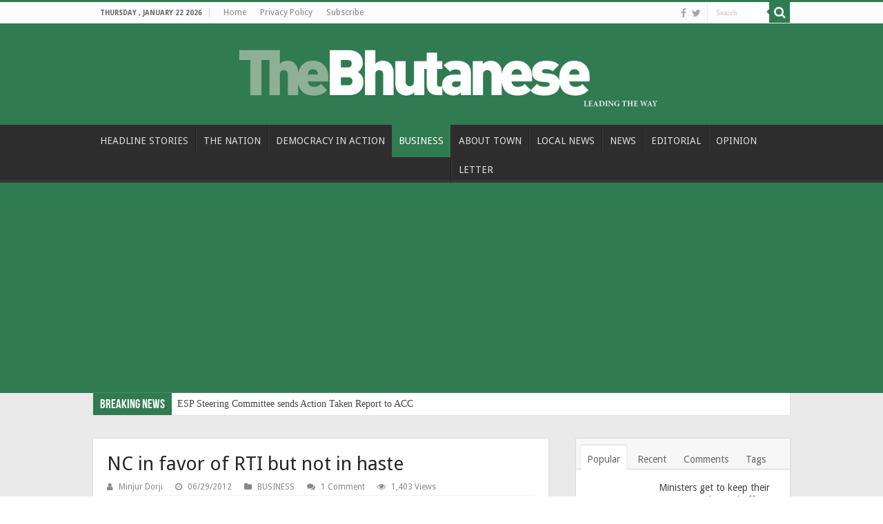

--- FILE ---
content_type: text/html; charset=utf-8
request_url: https://www.google.com/recaptcha/api2/anchor?ar=1&k=6LdtRwcUAAAAALIpTNYY0yFjKUNxvDJNTgpGkoCT&co=aHR0cHM6Ly90aGViaHV0YW5lc2UuYnQ6NDQz&hl=en&v=PoyoqOPhxBO7pBk68S4YbpHZ&theme=light&size=normal&anchor-ms=20000&execute-ms=30000&cb=3iq81o25qp2z
body_size: 49442
content:
<!DOCTYPE HTML><html dir="ltr" lang="en"><head><meta http-equiv="Content-Type" content="text/html; charset=UTF-8">
<meta http-equiv="X-UA-Compatible" content="IE=edge">
<title>reCAPTCHA</title>
<style type="text/css">
/* cyrillic-ext */
@font-face {
  font-family: 'Roboto';
  font-style: normal;
  font-weight: 400;
  font-stretch: 100%;
  src: url(//fonts.gstatic.com/s/roboto/v48/KFO7CnqEu92Fr1ME7kSn66aGLdTylUAMa3GUBHMdazTgWw.woff2) format('woff2');
  unicode-range: U+0460-052F, U+1C80-1C8A, U+20B4, U+2DE0-2DFF, U+A640-A69F, U+FE2E-FE2F;
}
/* cyrillic */
@font-face {
  font-family: 'Roboto';
  font-style: normal;
  font-weight: 400;
  font-stretch: 100%;
  src: url(//fonts.gstatic.com/s/roboto/v48/KFO7CnqEu92Fr1ME7kSn66aGLdTylUAMa3iUBHMdazTgWw.woff2) format('woff2');
  unicode-range: U+0301, U+0400-045F, U+0490-0491, U+04B0-04B1, U+2116;
}
/* greek-ext */
@font-face {
  font-family: 'Roboto';
  font-style: normal;
  font-weight: 400;
  font-stretch: 100%;
  src: url(//fonts.gstatic.com/s/roboto/v48/KFO7CnqEu92Fr1ME7kSn66aGLdTylUAMa3CUBHMdazTgWw.woff2) format('woff2');
  unicode-range: U+1F00-1FFF;
}
/* greek */
@font-face {
  font-family: 'Roboto';
  font-style: normal;
  font-weight: 400;
  font-stretch: 100%;
  src: url(//fonts.gstatic.com/s/roboto/v48/KFO7CnqEu92Fr1ME7kSn66aGLdTylUAMa3-UBHMdazTgWw.woff2) format('woff2');
  unicode-range: U+0370-0377, U+037A-037F, U+0384-038A, U+038C, U+038E-03A1, U+03A3-03FF;
}
/* math */
@font-face {
  font-family: 'Roboto';
  font-style: normal;
  font-weight: 400;
  font-stretch: 100%;
  src: url(//fonts.gstatic.com/s/roboto/v48/KFO7CnqEu92Fr1ME7kSn66aGLdTylUAMawCUBHMdazTgWw.woff2) format('woff2');
  unicode-range: U+0302-0303, U+0305, U+0307-0308, U+0310, U+0312, U+0315, U+031A, U+0326-0327, U+032C, U+032F-0330, U+0332-0333, U+0338, U+033A, U+0346, U+034D, U+0391-03A1, U+03A3-03A9, U+03B1-03C9, U+03D1, U+03D5-03D6, U+03F0-03F1, U+03F4-03F5, U+2016-2017, U+2034-2038, U+203C, U+2040, U+2043, U+2047, U+2050, U+2057, U+205F, U+2070-2071, U+2074-208E, U+2090-209C, U+20D0-20DC, U+20E1, U+20E5-20EF, U+2100-2112, U+2114-2115, U+2117-2121, U+2123-214F, U+2190, U+2192, U+2194-21AE, U+21B0-21E5, U+21F1-21F2, U+21F4-2211, U+2213-2214, U+2216-22FF, U+2308-230B, U+2310, U+2319, U+231C-2321, U+2336-237A, U+237C, U+2395, U+239B-23B7, U+23D0, U+23DC-23E1, U+2474-2475, U+25AF, U+25B3, U+25B7, U+25BD, U+25C1, U+25CA, U+25CC, U+25FB, U+266D-266F, U+27C0-27FF, U+2900-2AFF, U+2B0E-2B11, U+2B30-2B4C, U+2BFE, U+3030, U+FF5B, U+FF5D, U+1D400-1D7FF, U+1EE00-1EEFF;
}
/* symbols */
@font-face {
  font-family: 'Roboto';
  font-style: normal;
  font-weight: 400;
  font-stretch: 100%;
  src: url(//fonts.gstatic.com/s/roboto/v48/KFO7CnqEu92Fr1ME7kSn66aGLdTylUAMaxKUBHMdazTgWw.woff2) format('woff2');
  unicode-range: U+0001-000C, U+000E-001F, U+007F-009F, U+20DD-20E0, U+20E2-20E4, U+2150-218F, U+2190, U+2192, U+2194-2199, U+21AF, U+21E6-21F0, U+21F3, U+2218-2219, U+2299, U+22C4-22C6, U+2300-243F, U+2440-244A, U+2460-24FF, U+25A0-27BF, U+2800-28FF, U+2921-2922, U+2981, U+29BF, U+29EB, U+2B00-2BFF, U+4DC0-4DFF, U+FFF9-FFFB, U+10140-1018E, U+10190-1019C, U+101A0, U+101D0-101FD, U+102E0-102FB, U+10E60-10E7E, U+1D2C0-1D2D3, U+1D2E0-1D37F, U+1F000-1F0FF, U+1F100-1F1AD, U+1F1E6-1F1FF, U+1F30D-1F30F, U+1F315, U+1F31C, U+1F31E, U+1F320-1F32C, U+1F336, U+1F378, U+1F37D, U+1F382, U+1F393-1F39F, U+1F3A7-1F3A8, U+1F3AC-1F3AF, U+1F3C2, U+1F3C4-1F3C6, U+1F3CA-1F3CE, U+1F3D4-1F3E0, U+1F3ED, U+1F3F1-1F3F3, U+1F3F5-1F3F7, U+1F408, U+1F415, U+1F41F, U+1F426, U+1F43F, U+1F441-1F442, U+1F444, U+1F446-1F449, U+1F44C-1F44E, U+1F453, U+1F46A, U+1F47D, U+1F4A3, U+1F4B0, U+1F4B3, U+1F4B9, U+1F4BB, U+1F4BF, U+1F4C8-1F4CB, U+1F4D6, U+1F4DA, U+1F4DF, U+1F4E3-1F4E6, U+1F4EA-1F4ED, U+1F4F7, U+1F4F9-1F4FB, U+1F4FD-1F4FE, U+1F503, U+1F507-1F50B, U+1F50D, U+1F512-1F513, U+1F53E-1F54A, U+1F54F-1F5FA, U+1F610, U+1F650-1F67F, U+1F687, U+1F68D, U+1F691, U+1F694, U+1F698, U+1F6AD, U+1F6B2, U+1F6B9-1F6BA, U+1F6BC, U+1F6C6-1F6CF, U+1F6D3-1F6D7, U+1F6E0-1F6EA, U+1F6F0-1F6F3, U+1F6F7-1F6FC, U+1F700-1F7FF, U+1F800-1F80B, U+1F810-1F847, U+1F850-1F859, U+1F860-1F887, U+1F890-1F8AD, U+1F8B0-1F8BB, U+1F8C0-1F8C1, U+1F900-1F90B, U+1F93B, U+1F946, U+1F984, U+1F996, U+1F9E9, U+1FA00-1FA6F, U+1FA70-1FA7C, U+1FA80-1FA89, U+1FA8F-1FAC6, U+1FACE-1FADC, U+1FADF-1FAE9, U+1FAF0-1FAF8, U+1FB00-1FBFF;
}
/* vietnamese */
@font-face {
  font-family: 'Roboto';
  font-style: normal;
  font-weight: 400;
  font-stretch: 100%;
  src: url(//fonts.gstatic.com/s/roboto/v48/KFO7CnqEu92Fr1ME7kSn66aGLdTylUAMa3OUBHMdazTgWw.woff2) format('woff2');
  unicode-range: U+0102-0103, U+0110-0111, U+0128-0129, U+0168-0169, U+01A0-01A1, U+01AF-01B0, U+0300-0301, U+0303-0304, U+0308-0309, U+0323, U+0329, U+1EA0-1EF9, U+20AB;
}
/* latin-ext */
@font-face {
  font-family: 'Roboto';
  font-style: normal;
  font-weight: 400;
  font-stretch: 100%;
  src: url(//fonts.gstatic.com/s/roboto/v48/KFO7CnqEu92Fr1ME7kSn66aGLdTylUAMa3KUBHMdazTgWw.woff2) format('woff2');
  unicode-range: U+0100-02BA, U+02BD-02C5, U+02C7-02CC, U+02CE-02D7, U+02DD-02FF, U+0304, U+0308, U+0329, U+1D00-1DBF, U+1E00-1E9F, U+1EF2-1EFF, U+2020, U+20A0-20AB, U+20AD-20C0, U+2113, U+2C60-2C7F, U+A720-A7FF;
}
/* latin */
@font-face {
  font-family: 'Roboto';
  font-style: normal;
  font-weight: 400;
  font-stretch: 100%;
  src: url(//fonts.gstatic.com/s/roboto/v48/KFO7CnqEu92Fr1ME7kSn66aGLdTylUAMa3yUBHMdazQ.woff2) format('woff2');
  unicode-range: U+0000-00FF, U+0131, U+0152-0153, U+02BB-02BC, U+02C6, U+02DA, U+02DC, U+0304, U+0308, U+0329, U+2000-206F, U+20AC, U+2122, U+2191, U+2193, U+2212, U+2215, U+FEFF, U+FFFD;
}
/* cyrillic-ext */
@font-face {
  font-family: 'Roboto';
  font-style: normal;
  font-weight: 500;
  font-stretch: 100%;
  src: url(//fonts.gstatic.com/s/roboto/v48/KFO7CnqEu92Fr1ME7kSn66aGLdTylUAMa3GUBHMdazTgWw.woff2) format('woff2');
  unicode-range: U+0460-052F, U+1C80-1C8A, U+20B4, U+2DE0-2DFF, U+A640-A69F, U+FE2E-FE2F;
}
/* cyrillic */
@font-face {
  font-family: 'Roboto';
  font-style: normal;
  font-weight: 500;
  font-stretch: 100%;
  src: url(//fonts.gstatic.com/s/roboto/v48/KFO7CnqEu92Fr1ME7kSn66aGLdTylUAMa3iUBHMdazTgWw.woff2) format('woff2');
  unicode-range: U+0301, U+0400-045F, U+0490-0491, U+04B0-04B1, U+2116;
}
/* greek-ext */
@font-face {
  font-family: 'Roboto';
  font-style: normal;
  font-weight: 500;
  font-stretch: 100%;
  src: url(//fonts.gstatic.com/s/roboto/v48/KFO7CnqEu92Fr1ME7kSn66aGLdTylUAMa3CUBHMdazTgWw.woff2) format('woff2');
  unicode-range: U+1F00-1FFF;
}
/* greek */
@font-face {
  font-family: 'Roboto';
  font-style: normal;
  font-weight: 500;
  font-stretch: 100%;
  src: url(//fonts.gstatic.com/s/roboto/v48/KFO7CnqEu92Fr1ME7kSn66aGLdTylUAMa3-UBHMdazTgWw.woff2) format('woff2');
  unicode-range: U+0370-0377, U+037A-037F, U+0384-038A, U+038C, U+038E-03A1, U+03A3-03FF;
}
/* math */
@font-face {
  font-family: 'Roboto';
  font-style: normal;
  font-weight: 500;
  font-stretch: 100%;
  src: url(//fonts.gstatic.com/s/roboto/v48/KFO7CnqEu92Fr1ME7kSn66aGLdTylUAMawCUBHMdazTgWw.woff2) format('woff2');
  unicode-range: U+0302-0303, U+0305, U+0307-0308, U+0310, U+0312, U+0315, U+031A, U+0326-0327, U+032C, U+032F-0330, U+0332-0333, U+0338, U+033A, U+0346, U+034D, U+0391-03A1, U+03A3-03A9, U+03B1-03C9, U+03D1, U+03D5-03D6, U+03F0-03F1, U+03F4-03F5, U+2016-2017, U+2034-2038, U+203C, U+2040, U+2043, U+2047, U+2050, U+2057, U+205F, U+2070-2071, U+2074-208E, U+2090-209C, U+20D0-20DC, U+20E1, U+20E5-20EF, U+2100-2112, U+2114-2115, U+2117-2121, U+2123-214F, U+2190, U+2192, U+2194-21AE, U+21B0-21E5, U+21F1-21F2, U+21F4-2211, U+2213-2214, U+2216-22FF, U+2308-230B, U+2310, U+2319, U+231C-2321, U+2336-237A, U+237C, U+2395, U+239B-23B7, U+23D0, U+23DC-23E1, U+2474-2475, U+25AF, U+25B3, U+25B7, U+25BD, U+25C1, U+25CA, U+25CC, U+25FB, U+266D-266F, U+27C0-27FF, U+2900-2AFF, U+2B0E-2B11, U+2B30-2B4C, U+2BFE, U+3030, U+FF5B, U+FF5D, U+1D400-1D7FF, U+1EE00-1EEFF;
}
/* symbols */
@font-face {
  font-family: 'Roboto';
  font-style: normal;
  font-weight: 500;
  font-stretch: 100%;
  src: url(//fonts.gstatic.com/s/roboto/v48/KFO7CnqEu92Fr1ME7kSn66aGLdTylUAMaxKUBHMdazTgWw.woff2) format('woff2');
  unicode-range: U+0001-000C, U+000E-001F, U+007F-009F, U+20DD-20E0, U+20E2-20E4, U+2150-218F, U+2190, U+2192, U+2194-2199, U+21AF, U+21E6-21F0, U+21F3, U+2218-2219, U+2299, U+22C4-22C6, U+2300-243F, U+2440-244A, U+2460-24FF, U+25A0-27BF, U+2800-28FF, U+2921-2922, U+2981, U+29BF, U+29EB, U+2B00-2BFF, U+4DC0-4DFF, U+FFF9-FFFB, U+10140-1018E, U+10190-1019C, U+101A0, U+101D0-101FD, U+102E0-102FB, U+10E60-10E7E, U+1D2C0-1D2D3, U+1D2E0-1D37F, U+1F000-1F0FF, U+1F100-1F1AD, U+1F1E6-1F1FF, U+1F30D-1F30F, U+1F315, U+1F31C, U+1F31E, U+1F320-1F32C, U+1F336, U+1F378, U+1F37D, U+1F382, U+1F393-1F39F, U+1F3A7-1F3A8, U+1F3AC-1F3AF, U+1F3C2, U+1F3C4-1F3C6, U+1F3CA-1F3CE, U+1F3D4-1F3E0, U+1F3ED, U+1F3F1-1F3F3, U+1F3F5-1F3F7, U+1F408, U+1F415, U+1F41F, U+1F426, U+1F43F, U+1F441-1F442, U+1F444, U+1F446-1F449, U+1F44C-1F44E, U+1F453, U+1F46A, U+1F47D, U+1F4A3, U+1F4B0, U+1F4B3, U+1F4B9, U+1F4BB, U+1F4BF, U+1F4C8-1F4CB, U+1F4D6, U+1F4DA, U+1F4DF, U+1F4E3-1F4E6, U+1F4EA-1F4ED, U+1F4F7, U+1F4F9-1F4FB, U+1F4FD-1F4FE, U+1F503, U+1F507-1F50B, U+1F50D, U+1F512-1F513, U+1F53E-1F54A, U+1F54F-1F5FA, U+1F610, U+1F650-1F67F, U+1F687, U+1F68D, U+1F691, U+1F694, U+1F698, U+1F6AD, U+1F6B2, U+1F6B9-1F6BA, U+1F6BC, U+1F6C6-1F6CF, U+1F6D3-1F6D7, U+1F6E0-1F6EA, U+1F6F0-1F6F3, U+1F6F7-1F6FC, U+1F700-1F7FF, U+1F800-1F80B, U+1F810-1F847, U+1F850-1F859, U+1F860-1F887, U+1F890-1F8AD, U+1F8B0-1F8BB, U+1F8C0-1F8C1, U+1F900-1F90B, U+1F93B, U+1F946, U+1F984, U+1F996, U+1F9E9, U+1FA00-1FA6F, U+1FA70-1FA7C, U+1FA80-1FA89, U+1FA8F-1FAC6, U+1FACE-1FADC, U+1FADF-1FAE9, U+1FAF0-1FAF8, U+1FB00-1FBFF;
}
/* vietnamese */
@font-face {
  font-family: 'Roboto';
  font-style: normal;
  font-weight: 500;
  font-stretch: 100%;
  src: url(//fonts.gstatic.com/s/roboto/v48/KFO7CnqEu92Fr1ME7kSn66aGLdTylUAMa3OUBHMdazTgWw.woff2) format('woff2');
  unicode-range: U+0102-0103, U+0110-0111, U+0128-0129, U+0168-0169, U+01A0-01A1, U+01AF-01B0, U+0300-0301, U+0303-0304, U+0308-0309, U+0323, U+0329, U+1EA0-1EF9, U+20AB;
}
/* latin-ext */
@font-face {
  font-family: 'Roboto';
  font-style: normal;
  font-weight: 500;
  font-stretch: 100%;
  src: url(//fonts.gstatic.com/s/roboto/v48/KFO7CnqEu92Fr1ME7kSn66aGLdTylUAMa3KUBHMdazTgWw.woff2) format('woff2');
  unicode-range: U+0100-02BA, U+02BD-02C5, U+02C7-02CC, U+02CE-02D7, U+02DD-02FF, U+0304, U+0308, U+0329, U+1D00-1DBF, U+1E00-1E9F, U+1EF2-1EFF, U+2020, U+20A0-20AB, U+20AD-20C0, U+2113, U+2C60-2C7F, U+A720-A7FF;
}
/* latin */
@font-face {
  font-family: 'Roboto';
  font-style: normal;
  font-weight: 500;
  font-stretch: 100%;
  src: url(//fonts.gstatic.com/s/roboto/v48/KFO7CnqEu92Fr1ME7kSn66aGLdTylUAMa3yUBHMdazQ.woff2) format('woff2');
  unicode-range: U+0000-00FF, U+0131, U+0152-0153, U+02BB-02BC, U+02C6, U+02DA, U+02DC, U+0304, U+0308, U+0329, U+2000-206F, U+20AC, U+2122, U+2191, U+2193, U+2212, U+2215, U+FEFF, U+FFFD;
}
/* cyrillic-ext */
@font-face {
  font-family: 'Roboto';
  font-style: normal;
  font-weight: 900;
  font-stretch: 100%;
  src: url(//fonts.gstatic.com/s/roboto/v48/KFO7CnqEu92Fr1ME7kSn66aGLdTylUAMa3GUBHMdazTgWw.woff2) format('woff2');
  unicode-range: U+0460-052F, U+1C80-1C8A, U+20B4, U+2DE0-2DFF, U+A640-A69F, U+FE2E-FE2F;
}
/* cyrillic */
@font-face {
  font-family: 'Roboto';
  font-style: normal;
  font-weight: 900;
  font-stretch: 100%;
  src: url(//fonts.gstatic.com/s/roboto/v48/KFO7CnqEu92Fr1ME7kSn66aGLdTylUAMa3iUBHMdazTgWw.woff2) format('woff2');
  unicode-range: U+0301, U+0400-045F, U+0490-0491, U+04B0-04B1, U+2116;
}
/* greek-ext */
@font-face {
  font-family: 'Roboto';
  font-style: normal;
  font-weight: 900;
  font-stretch: 100%;
  src: url(//fonts.gstatic.com/s/roboto/v48/KFO7CnqEu92Fr1ME7kSn66aGLdTylUAMa3CUBHMdazTgWw.woff2) format('woff2');
  unicode-range: U+1F00-1FFF;
}
/* greek */
@font-face {
  font-family: 'Roboto';
  font-style: normal;
  font-weight: 900;
  font-stretch: 100%;
  src: url(//fonts.gstatic.com/s/roboto/v48/KFO7CnqEu92Fr1ME7kSn66aGLdTylUAMa3-UBHMdazTgWw.woff2) format('woff2');
  unicode-range: U+0370-0377, U+037A-037F, U+0384-038A, U+038C, U+038E-03A1, U+03A3-03FF;
}
/* math */
@font-face {
  font-family: 'Roboto';
  font-style: normal;
  font-weight: 900;
  font-stretch: 100%;
  src: url(//fonts.gstatic.com/s/roboto/v48/KFO7CnqEu92Fr1ME7kSn66aGLdTylUAMawCUBHMdazTgWw.woff2) format('woff2');
  unicode-range: U+0302-0303, U+0305, U+0307-0308, U+0310, U+0312, U+0315, U+031A, U+0326-0327, U+032C, U+032F-0330, U+0332-0333, U+0338, U+033A, U+0346, U+034D, U+0391-03A1, U+03A3-03A9, U+03B1-03C9, U+03D1, U+03D5-03D6, U+03F0-03F1, U+03F4-03F5, U+2016-2017, U+2034-2038, U+203C, U+2040, U+2043, U+2047, U+2050, U+2057, U+205F, U+2070-2071, U+2074-208E, U+2090-209C, U+20D0-20DC, U+20E1, U+20E5-20EF, U+2100-2112, U+2114-2115, U+2117-2121, U+2123-214F, U+2190, U+2192, U+2194-21AE, U+21B0-21E5, U+21F1-21F2, U+21F4-2211, U+2213-2214, U+2216-22FF, U+2308-230B, U+2310, U+2319, U+231C-2321, U+2336-237A, U+237C, U+2395, U+239B-23B7, U+23D0, U+23DC-23E1, U+2474-2475, U+25AF, U+25B3, U+25B7, U+25BD, U+25C1, U+25CA, U+25CC, U+25FB, U+266D-266F, U+27C0-27FF, U+2900-2AFF, U+2B0E-2B11, U+2B30-2B4C, U+2BFE, U+3030, U+FF5B, U+FF5D, U+1D400-1D7FF, U+1EE00-1EEFF;
}
/* symbols */
@font-face {
  font-family: 'Roboto';
  font-style: normal;
  font-weight: 900;
  font-stretch: 100%;
  src: url(//fonts.gstatic.com/s/roboto/v48/KFO7CnqEu92Fr1ME7kSn66aGLdTylUAMaxKUBHMdazTgWw.woff2) format('woff2');
  unicode-range: U+0001-000C, U+000E-001F, U+007F-009F, U+20DD-20E0, U+20E2-20E4, U+2150-218F, U+2190, U+2192, U+2194-2199, U+21AF, U+21E6-21F0, U+21F3, U+2218-2219, U+2299, U+22C4-22C6, U+2300-243F, U+2440-244A, U+2460-24FF, U+25A0-27BF, U+2800-28FF, U+2921-2922, U+2981, U+29BF, U+29EB, U+2B00-2BFF, U+4DC0-4DFF, U+FFF9-FFFB, U+10140-1018E, U+10190-1019C, U+101A0, U+101D0-101FD, U+102E0-102FB, U+10E60-10E7E, U+1D2C0-1D2D3, U+1D2E0-1D37F, U+1F000-1F0FF, U+1F100-1F1AD, U+1F1E6-1F1FF, U+1F30D-1F30F, U+1F315, U+1F31C, U+1F31E, U+1F320-1F32C, U+1F336, U+1F378, U+1F37D, U+1F382, U+1F393-1F39F, U+1F3A7-1F3A8, U+1F3AC-1F3AF, U+1F3C2, U+1F3C4-1F3C6, U+1F3CA-1F3CE, U+1F3D4-1F3E0, U+1F3ED, U+1F3F1-1F3F3, U+1F3F5-1F3F7, U+1F408, U+1F415, U+1F41F, U+1F426, U+1F43F, U+1F441-1F442, U+1F444, U+1F446-1F449, U+1F44C-1F44E, U+1F453, U+1F46A, U+1F47D, U+1F4A3, U+1F4B0, U+1F4B3, U+1F4B9, U+1F4BB, U+1F4BF, U+1F4C8-1F4CB, U+1F4D6, U+1F4DA, U+1F4DF, U+1F4E3-1F4E6, U+1F4EA-1F4ED, U+1F4F7, U+1F4F9-1F4FB, U+1F4FD-1F4FE, U+1F503, U+1F507-1F50B, U+1F50D, U+1F512-1F513, U+1F53E-1F54A, U+1F54F-1F5FA, U+1F610, U+1F650-1F67F, U+1F687, U+1F68D, U+1F691, U+1F694, U+1F698, U+1F6AD, U+1F6B2, U+1F6B9-1F6BA, U+1F6BC, U+1F6C6-1F6CF, U+1F6D3-1F6D7, U+1F6E0-1F6EA, U+1F6F0-1F6F3, U+1F6F7-1F6FC, U+1F700-1F7FF, U+1F800-1F80B, U+1F810-1F847, U+1F850-1F859, U+1F860-1F887, U+1F890-1F8AD, U+1F8B0-1F8BB, U+1F8C0-1F8C1, U+1F900-1F90B, U+1F93B, U+1F946, U+1F984, U+1F996, U+1F9E9, U+1FA00-1FA6F, U+1FA70-1FA7C, U+1FA80-1FA89, U+1FA8F-1FAC6, U+1FACE-1FADC, U+1FADF-1FAE9, U+1FAF0-1FAF8, U+1FB00-1FBFF;
}
/* vietnamese */
@font-face {
  font-family: 'Roboto';
  font-style: normal;
  font-weight: 900;
  font-stretch: 100%;
  src: url(//fonts.gstatic.com/s/roboto/v48/KFO7CnqEu92Fr1ME7kSn66aGLdTylUAMa3OUBHMdazTgWw.woff2) format('woff2');
  unicode-range: U+0102-0103, U+0110-0111, U+0128-0129, U+0168-0169, U+01A0-01A1, U+01AF-01B0, U+0300-0301, U+0303-0304, U+0308-0309, U+0323, U+0329, U+1EA0-1EF9, U+20AB;
}
/* latin-ext */
@font-face {
  font-family: 'Roboto';
  font-style: normal;
  font-weight: 900;
  font-stretch: 100%;
  src: url(//fonts.gstatic.com/s/roboto/v48/KFO7CnqEu92Fr1ME7kSn66aGLdTylUAMa3KUBHMdazTgWw.woff2) format('woff2');
  unicode-range: U+0100-02BA, U+02BD-02C5, U+02C7-02CC, U+02CE-02D7, U+02DD-02FF, U+0304, U+0308, U+0329, U+1D00-1DBF, U+1E00-1E9F, U+1EF2-1EFF, U+2020, U+20A0-20AB, U+20AD-20C0, U+2113, U+2C60-2C7F, U+A720-A7FF;
}
/* latin */
@font-face {
  font-family: 'Roboto';
  font-style: normal;
  font-weight: 900;
  font-stretch: 100%;
  src: url(//fonts.gstatic.com/s/roboto/v48/KFO7CnqEu92Fr1ME7kSn66aGLdTylUAMa3yUBHMdazQ.woff2) format('woff2');
  unicode-range: U+0000-00FF, U+0131, U+0152-0153, U+02BB-02BC, U+02C6, U+02DA, U+02DC, U+0304, U+0308, U+0329, U+2000-206F, U+20AC, U+2122, U+2191, U+2193, U+2212, U+2215, U+FEFF, U+FFFD;
}

</style>
<link rel="stylesheet" type="text/css" href="https://www.gstatic.com/recaptcha/releases/PoyoqOPhxBO7pBk68S4YbpHZ/styles__ltr.css">
<script nonce="79r91d0WwQGpz-vQ8u1xew" type="text/javascript">window['__recaptcha_api'] = 'https://www.google.com/recaptcha/api2/';</script>
<script type="text/javascript" src="https://www.gstatic.com/recaptcha/releases/PoyoqOPhxBO7pBk68S4YbpHZ/recaptcha__en.js" nonce="79r91d0WwQGpz-vQ8u1xew">
      
    </script></head>
<body><div id="rc-anchor-alert" class="rc-anchor-alert"></div>
<input type="hidden" id="recaptcha-token" value="[base64]">
<script type="text/javascript" nonce="79r91d0WwQGpz-vQ8u1xew">
      recaptcha.anchor.Main.init("[\x22ainput\x22,[\x22bgdata\x22,\x22\x22,\[base64]/[base64]/[base64]/[base64]/[base64]/UltsKytdPUU6KEU8MjA0OD9SW2wrK109RT4+NnwxOTI6KChFJjY0NTEyKT09NTUyOTYmJk0rMTxjLmxlbmd0aCYmKGMuY2hhckNvZGVBdChNKzEpJjY0NTEyKT09NTYzMjA/[base64]/[base64]/[base64]/[base64]/[base64]/[base64]/[base64]\x22,\[base64]\\u003d\x22,\x22ZcOPTcOQwqtgw7rDiyggw67DkcKobiXCvsKRw6p2wq7CoMKrFcOEVEnCvinDoS/Co2vCkw7DoX5xwp5Wwo3Dt8Oxw7kuwpspIcOILR9Cw6PCp8Oaw6HDsFJbw54Rw6bCuMO4w415aUXCvMKrR8OAw5EAw4LClcKpJ8KLL3tBw6MNLGgHw5rDsUHDqgTCgsKMw4IuJkTDuMKYJ8Otwq1uN3HDgcKuMsKCw6fCosO7eMK9BjMzT8OaJDkMwq/[base64]/CsW0nw7o8dGHDshvDhMKVPMOjw77DqQp5SFnCjkzDmlvDocOsBsKvw7TDgxTCqSHDg8OtclAKUMOFKMKIemU3LSRPwqbCkUNQw5rChMKDwq0Yw4vCj8KVw7ofB0sSDcOxw63DoTNNBsOxejI8LAsYw44CEcKnwrLDuiNoJ0tgNcO+wq0/[base64]/w4Fdw558w4A8wplnOClVb3XDhsKjw7AwZGTDjMOzaMKgw77Dk8O6asKgTCfDglnCui8TwrHClsO6djfChMOnTsKCwo4nw4TDqi8cwqdKJlIKwr7DqkXCn8OZH8OXw4/Dg8OBwqjCkAPDicK8VsOuwrQNwpHDlMKDw67CoMKyY8Kod3l9f8K3NSbDoyzDocKrFsOqwqHDmsOoOx87wrvDlMOVwqQ7w7nCuRfDq8Ofw5PDvsO0w6DCt8O+w7oOBStPBh/Dv1Aow7ogwpphFFJ7AAvDt8Ozw6vClELCmMO3NyDCtT/Ci8KVBcKwI1rCksOJKsKIwopLLFVWMsKTwrVew53CrBdYwqrCtMKPaMOJw7Zew4coYcO6PzLCo8KMCcKrFAVDwrLDssOWB8K2w44XwrJuLRZ6w5DDigIoCcK3AsKBelMKw4JCw4bDicOLLMObw6puGMKyC8KsTRxJw5/CusKiLcKvLcKgaMO8dMOURcKbOmBFf8OdwrRdw4HCtcKuw5Z/PjHCg8O8w77CgC9/BxUcwqbCu051wrvDvjXDmsKEwp8zQFjCpcKmLyvDp8OZWlzDkwrCtHVVX8KAw6PDgcKPwqp9IcKUa8K/wrAgw7DChHtjRMOnasOJFywww73DjFpuw5EvD8K7W8OGL3nDgnoZDcOmwoTCmg/[base64]/CnQHDp03CuxvChcKOwojDl2rChEMpaMKzwo7CnQDCsWnDjUF7w4w6wr/DusK2w7LDsDQOCMOuw6zDvcKffcOJwqXDuMKPw5XCuwhXw5JlwoZywr1ywrPCqD9Iw6tyCXzDsMOACx3Dg0fDscO7BMOJw61zw7kBJcOEwovDmsOXL33Ct30aBDjDgTp3w6UPw6XDnG4pWkTCjUoXB8K/UUx1w5oVPjhrwqPDrsKHCldMwoVIwotuw5oyfcODDsOew4DDhsKvw6nCtMOtw7MUwofCuFgVwoLCriLCvcK5CBXCkWPDl8OAM8OwCw0fwo4ow6BNY0fDlQV6wqQ3w797JkQQfMONOsOJRsK/[base64]/Dl2LCrwXDgsKVbMK/dA0Pw4goOThLw50Dw5gjN8KNLjMmRUsbLxExwpzCuEbDtg7CsMOyw7EFwqUOw4/DqMKsw69JZ8KQwqrDtMOMLQTCjkTDsMKdwoYewpYJw5Q3AEzCu05+w4MoXTLCnsOSTcOVdmnCkGAaA8O4wrITUEw0NsOcw47CtAU/wqTDgMKuw63DrsO1Ez1ga8KzwpjCnMOUAyfCr8KkwrTCnAvCi8Kvwo/CuMKUw697OAnDocKAfcO4DTfCh8Kbw4TCqjU0w4TDkGwzw53CpSwRwq3ChsKHwpR3w4IjwqbDqsKpZMOhw4DDvDV7wow8wrlQw5LCqcKOw6kKw7BPKcO9NgzDo1/DoMOEw70hw7oww6g9w4g/cAcfK8KMHsKJwrUMK2bDgy7DgsOVYVYZLMOpN1h2w7kvw5PCk8OGwpHCksKSJsKkWMO0DFTDqcKpeMKuw5PCjsOAW8OlwovChljDpXfCuQDDry0GGsKyXcOZQDnCm8KnPkcfwobCmGPDjWs1w5jDkcOJw6J9wpbCqsOTO8KsFsKkBMOJwrskGyHDvXFGZxvCvcO/[base64]/CjMKKV00bYwbCoMOHJsKkw5TDjEfDgR7DnsO7wqTDgBFOP8OEwpzCpj3CizfCmcKzwoTDjMOLbk9FMXHDqFMacSQHKsOkwqzCkGxgQXNVQw/[base64]/w4wFD8K1w6/DuhDDr8KnJcKob8OFwqrCkwwmT3AXBMK/w4rCmsKLX8KUwoY6wq0mJQRmwqHCp0MCw5fCsQJOw5fDikVLw7Mfw5jDq1YDwrkFw5rCvcK8VlTDsRkBRcO/EMKew4fCl8KRWAkya8O5w4rCsHnDg8OOw5fDt8K5dsKzDzsVRjkJw5/[base64]/CsnbDhysFHcOSVE97w7nCvWLDlcOfGWvCk3dSw6NswovClMKhwp7CoMK5Wz7Chg3Cp8OKw5rCgsO1JMO3w6YYw6/[base64]/DosOgNTrDmBRsPzJRw5vCiBnDsDDDqHEjA07Dhx7Cn0ZQZix1w4rCsMObeVjCmmt/[base64]/Q2JBTMOiPsKAw7jCtsOVw6kFVsKOFcK/DiVsG8KVw57DmVfDi0PCkibCsTBMPsKIdMO6w49aw58JwqpzM3zCoMO4bgPDqMKCT8KKw55kw41lIcKuw5HCo8ORwojCiT7Dj8KWw6/CoMK4aUPCh3gsVMOHwrzDosKKwrRkJC0/[base64]/QsKNwrvDv00xwoJ6wqFWREnDiGbCgsKYMsKCwqvDncOCwoHDgcOuHiTCmcKdZh/ChcOIwolMwpXDkcK6w4Agc8Ojwp9sw68zwo/DuCc6w5REa8ODwqIBEMOvw7DCtcOYw7I7wojDkMOHUsK0w7pXw6fCmQAHPcO3w6Uaw4/[base64]/CkMO6w4ERw4PDvMKxw6dzW2/DuMKOEQ/Ci8OKwpJQaApzwqJMesOfw7/[base64]/DkAhZwpJET8KXIMKVPcOawrvChsKBXcK/[base64]/eGDCucKrw7A0JmzDqFjCrsKfwrXDiAohwqLDqRTChsOwwo0CwpoawqzDmAsjRcKtw5jDnTsTL8O3NsKfAR/CmcKfEzHDksOAw4Mpw5oseQPDmcK8wqUhFMO4w78+OMO+FMKwIsK2BwN0w6o2wqFuw7DDj0DDlx/[base64]/[base64]/DpVXCnXBaw7nDsgYCKi/CizFgworCh1TDij3Do8OvaDUfwo7CoTvDljfDj8KLw67CgMK2w591woV+RSHDimc/wqXCqsOyNMOTwqTCpMKRw6QFCcObRsKGw7ZEw5oGShonYhDDkMOFw5/DtgfClkHDpUrDkzIUX0QBSALCssKWSkI9w5vClsKowqBgLsOpwqt3ZSrCoGcVw6rCkMOTw5zDsVNFTUnClTdZwrcMccOkwrPCi2/DtsOpw64LwpY5w41Ow5QkwpvDvcOdw7vCjMOlC8KTwpRXw5XCm30bfcOeE8KHw7/DqsKjwozDg8KLZsOGw5jCigF3wpZswrtSSBHDnHrDtBxlPBEkw5RDG8OnKMKww5kVAsOLE8OsYFRIw63DssKgw7fDr2XDmj3DrEBew6gIwrhKwpnCjChKwpbCmAlvNsKVwqE0wpLCqMKdwp4DwrE9L8KOVk/CgEBxJcOACh8nwqTCj8K4eMOPbkZyw7F6O8OPCMK+wrt1wqPCo8ObURsow6knwq/Cmw/Cg8OiacOkGwnDnMO1wp1ww4E3w4fDrUnDgmBfw54VCCHDgjkMGMOjwrTDu3MUw7jCicKZYlk1wq/CncOfw4LDpsOuUhxawr8PwojCpxYhUjLCgifDp8O6wo7DqDBtD8K7W8OkwpjDhVTCnnzCr8OxfUobwq4/GWnCmMOHC8OswqzDiFzDpcO7w4kufwJ/[base64]/[base64]/DuX3Cq8O+wqRbwpvCqxhZKkDCi8KVwqlnGHsDw7t6wrcPUMKQw5bCtT8Ww5o6DRDCsMKCwqhTwpnDssOHX8OlaxdFagNWSMOIwq/DlMK8BTR6w75bw7LCtsOzwpULw5vDqgUKw4rCrX/CrVDCrMK+woUowr3CisOFwosWwpvDtcOsw57DosOfEsObKGLDs2QMwq/[base64]/CviVYw4rDh0NPwpchwoHDjsO1L8Oiw63DlMKrHVTCnsOML8KrwpFKwoDDoMKMG0fDhD0Sw5zDkEUNUMKHRERsw63CmsO3w5PCj8KzAXrCvjolLsO/[base64]/wpLDhcKdwpVNw601ZGUxwp9+eh3CjsKcw43Dg8KNw7LDhAbDrFkjw57CvcOLJsOGfxfDvFTDghDCk8K4XwYURHHChmrDr8K0woFGSTlUw7/DiCUGRAbCsGPDsQ8KSxbCpcKjTcOLRA0YwrJvSsK/[base64]/Ct8Opw4bCksKuw5TDqsKjw4XCgMKJwqwQw71DwrXCiMKBW3bDksKXLhZawoIKHx4pw6LChXzClU3DlcOSw7E1XnDCkz1bw7bCvEDCpsKKaMKNIsKkeSXCpcKrUXfCmlM1SsOtd8K/wqAdw79sbTRbwolNw4kfdcOsH8KLwoFVPsOTw6fDu8KQHS5Pwr5Ww4jDoCFXwo3DsMK0PxrDrMK7w5oVE8OyEMK5wqLCj8OyWMOJDwR9wpZyCsOXYcOww7bDogR/wqxyHCRlw6HDrMKEd8O+w4Ejw5rDqcObwrnCqR9bCcKCSsOVCj/DjgbCgMKVw73CvsKiwpbCjsOOPlx6wrJBZiJAfsOHS3vCq8OrTMOzVMKnw4TDt1/DuTBvwqs+wpgfwqTDjVtRC8OfwqrDj1NBw71bGMKMwp3CjMOFw4JSPcKDPDFOwqTDlsKZXsKES8KHO8Owwpw7w6bDk0Emw5lvNxstw4HDvsO3wp/CgDJUYsOCw5TDmMKVW8OlG8OjYiEbw5ZLw73Cr8KQw5TCvMOJNsOqwrdHwqpKb8OlwpvCl3VmZsOSMMOxwpUkJU7DnRfDgXXDlVLDgMK3w606w4fDl8O/wrd3HjfDpQ7DiR5Lw7oaaSHCsnzCosO/w6AuGhwBw5zCscKkw5vDqsOdCydZwp8SwoZeD2FZa8KfdhfDssOvw4HCj8KBwp/DisOYwrTCoC3Cj8OtCyTCuC4WPm98wqDDl8O4B8KEIMKBMGHDosKqw6wWYMKGCGIxdcK7SMKlYCzCgHLDrsOMwpfDj8OZQMOdwozDkMKOw7LDlHYQwqEFw5Y6YGsuSllewqvDpiPChnzCrFHDu3XDizrDkCfDo8KKw5ogLEbDgDJrBsK8wrcEwozDq8Kfwroxw6k/PsOaI8KiwoNJGMKww6fCpcOmw7FDwodyw6Q9wppUK8OLwoFIEhHCtB0dw5PDqkbCpsKowow+MB/DvzAbwp85wp8rFcKSZcK5wr94w71Mw60JwotIWBTDoi/[base64]/DtVw1DcOcw4NBwrQBw4zDi2vDscKvJsKmZcOWLsOCwoN+wo05cHYABEpjwpcNw50Ew6MVQTPDqsKEWsOJw5dgwovCu8O/w4/CiHkOwoDChsK9YsKEwpzCpMOhVHPDiG3DlMK9w6fDuMKTYsOVOijCnsKLwrvDthPCsMOKNR7CnsKULEchwrMXw4XDkirDnWrDlMKuw7Y1CUDDkFvDrsKvTsOgSMKvYcOgZgPCmXxvwoV+YcOfERd6ZAwWwqHCtMKjOnvDqsObw6PDqcOqVW86Wz/DqcOtRsOEeiEGAl5AwpvDmwl3w6jDlMKLLiANw6TDrcKFwplrw7Unw4fCnURuw4ldGCsUw5TDpsOawpPChUXDsyltSMKmOMK4wobDh8O9w58SQnBdOFxOacOaFMKuNcO/VwfClsOUOsKzbMKtw4XDlgTCnF1sRx4Ww6jDn8OxCSbCscKqDUDClMK/[base64]/Cs2fDtyPCu8Kww7DCkcOewp0Bw5xWGcOlwpjCssKlXX/CuhFNwpHDlHpyw55ge8OaWsOlKC1JwpVMe8OAw7TCvMO8LMKgAcO4wqR7Nm/CrMKyGsKbdsKoNlgswqp2wqkUbsOow5vCqsO8wqQiFMOAcGkgw48owpbDl17Dj8OAw4dtwqDCt8KVdsKjXMK2fy54wph5FTbDi8K3CmRfw5jCg8OWd8O7EwHCjlXCrSQrbsKrQMO/SMOgEMOlQ8OBI8KIw5DCpzvDk3PDu8KkWELChXnCtcKnfsK/wr7DpsOWw7R5w4/ComYRFHDCt8OPw5rDtB/DqcKfwrQ3EcO5IcONSsK/w7pow6PDk2vDq3jCn37DgEHDpw3Du8OlwoJbw6PCj8OgwqpVwpJvwoIxwoQlw7fDl8KvXCrDvWHDgj/CksOVacOvX8K5L8OIdcO7H8KHNyRmQgnDh8K8G8OawqElMhJqLcONwqQGAcO3I8KePsOrwpDCjsOawpI0eMOOAnnCqwbDhBLCp3DCiGF7wqM0VHgsWsKLwrTDiUbChSQnw5LDt0HDnsO/KMKAwrFsw5zDl8KTwoJOwpTCjMKBwo9Hw5I3w5XDpcOew6HCtQTDtSzClsOmcTLCscKTKsOrw7LCpUrDg8Obw4d5IcO/w5wPHsOUKcK+wogRD8KBw5DDkcO8eCvCtn3DlUItw68gCFskCSnDtznCk8O2Bwdhw5QJwo9fwqvDucKCw7svKsKhw4RcwpQYwpfCvz3DgizCmcOrw4vDrQ/[base64]/Dt0nCm1NYKMKhKcKJw4vDqSPDjcKLDcO7GXrCs8KDBEMIfz3ChCzCscOXw6vDtCPDr0x4w5QqcQMGOl5xccOkwoTDkirCoTTDnMOjw68OwqB/w44DZMO7UsOpw6B4CD4OeXXDtEtFf8Oewo1lwp3ChsOLcsKzwqrCt8OOwr3CksOaBsKpwpZKTsOtw4fCucKqwpDDp8Okw680UMOdVcOCw7rClsOMw61Yw4/DrsOXGDwaMSAEw4BdRVsTw5ZAwqoTSXrDgcK1w7RVw5JXah/DgcOYCSLDnhouwoLDmcK+WTPCvjwCwoPDq8K/[base64]/Ji/DtUbDr8OhLRnCpMK8PDXCnMOAQRAGw73CvlnDlcOwVsOBclXCocKXwr/CrsKbwofDvAAVdUgCQsK1EGpXwqZoSsO5wp8wbSg4w4PDvE9ULAd3w7DDoMO2K8O+w7dqw7Npw6cTwpfDsEltDBpUHDVYGlPCvsKwXCFWfg/[base64]/DrQoUT8KPw7c0ImZ9LcKCWsONwo/Di8KGw7zDh8Kgw653woPCuMO7GMOLL8OFbULCm8OjwrlcwpckwrwkEizCkzXCgiRPI8OsEm/CgsKoOcKBXFjChsOEWMONSFrDhMOuVF3Dgk7DsMK/IMKcPWzDkcKEVTdMe3NiV8O+Pj0kw7tRWcKhw51vw5TCulRMwrXChsKkwoDDrsOeP8OdcDgeHRMnWT7DusKlEVxUAMKdXl/CiMK4w4rDpjoPw4zCv8OMahcBwpoYO8K/[base64]/CrF/[base64]/CmlPDjlPCq2hnw7dYbikoIsK+ScK1AzBZOQF2NMOewp7Dsx3Dj8OPw4HDtXHDs8K6wo4XMHvCocKYEcKFbmRbw41jw43CsMKGwpLCisKew4tOdMOowqZ9M8OIYUR5RkLCrmnCqAzDtsKtwojCgMKTwq/[base64]/wqlLwrULw6lOBMOuwrNHVsOVwq9Ww7lwY8KPw5Rnw5rDinNkwoXDtcKHbWrCuxRTNRHClsOAPsOKw73Do8Kbwr8dNyzDn8KSw53DisKpa8OgdVLCunNRw7pzw5LClcONwqnCu8KUQ8Kxw6B0w6ERwovCo8OtO0duZENVwpQuwrACwrfCv8K/w5DDjlzDq2/DsMKkAg/CjsOSWsOKYsKudsK4fj3DpsOBwpcawr/[base64]/L3LDoGhBw49ZD8KJwqnCtsKnQGBAwpUADR/Cs0jDqMOVw6VXwq10wo/Cu0PCksKVw4PDvMKhfxpdw7nCpV/[base64]/wrIPw4lqacKHbQ/DgcKww4fDjMO8HhvDqcOJw55+wpxfSUYuEsK8fyZVw7PCqMK7QW8teEgGGsOKd8KrFkvClkEpR8KUYcK4SVU8wr/DgsKfbMO6w5tPbGPDk2lnanLDqMOOw4DDryPCmCfDokDCv8OTFhNyW8KDSCBKwpwawrzDoMOrM8KGP8KEJSRJwqPCrWoOMsKUw5nCl8KNA8K/w6vDo8OkbHIGG8O4HcO9wqfCpGzDosKQcz/DtsOEFhfDvMOiFygdwrccwpUrwr/Cl23Dm8OVw70RZsOrOcOdbcKRb8OVbMOFZ8KnJ8KdwqUCwqJmwp9awqJQXsKtU2zCnMK/dAIWQicuLsORTcKgGMKyw4oOGzHCg1zCtEHDt8O+w55mbxDDvMKpwpbCgsOPwpvCn8O4w5VcB8K3ERIWwpfCr8OwaTbCsRtBMcKoAUnDjsKLw4xDLsK+wq9Fw67Dm8OROTorw6DCkcO9IGIZw4XDk0DDoF/[base64]/wqnCr29Mwr99e8Kow4wTw65QwqrChy3Di8O2cSbCssOvdWvDgcOWaEp+CcOPcMKswpXCh8Kxw7XDgkYkL0zDtMKxwrxgwo3Dh2rCucKsw4PDo8Ovw6kQw5DDrsOQYQjDlxp8DjnDg3NhwolZfA/Cpj3CvMKxZmHDvMKswqIiBSZxBMOQJMK3w5LCjcKQwrDCo1Q8SgjCqMOEIMKNwqZvYXDCocKxwrvDoT0yRgrDhMOsXsKfwr7CsyFmwpcTwpzCssONSsOxw7nCq3XCux0Hw5rDqBNtwpfDt8KXwpnDlMK6AMO5wqHCh2zCg2fCnmVcw7/CjW/Cv8KMREgYa8OWw6XDsjhJOhnDmcOAEsK/wqDDgCLDscOrL8OCGmNPU8OGVMO+PAQNQMKWDsKpwoXDgsKgwo3DrU5ow6Vew73DrsO0P8KNe8KlCcKEN8O6fsOkw7vDtkvCtEHDkmpIIcKEw67Cp8OYwp3CuMKbUsKSw4DCpWsqdSzChH/[base64]/ClcKqwrMbwqdMckdZw6TDsGtxw6N6wqbDjyQTP1JNw4AHwrHCuiIRw7t1w4HDr0jDt8O1OMOTw4vDsMKhfsO0w68sB8KCwq0Uw64ww7zDjMKQW213wofCksOTw5wNw6zCjFHDhcKUFyDDgC9hwrrCr8Kkw7NEw61LZcKeai90PzVECcKBXsKrwoV/WD/Co8ONdF3Cl8ODwq3Dt8KQw50DasKmBsOhJMOzakYUw7gsDAPCjcKVw4ovwoYcJyh0wqHCqT7DjsOtw7tawpZrdMOyG8KNwr4Xw5Bew4DDvh3CpsOKOCNKworDlRnCnEnCvl/DhkrDsjrClcOYwoEJXsOMVWBrJcOQUcKZFytaOSfCki3DssOKw4HCsyt0wr0WU1gUwpgNwqxywoTCmCbCvVVBw5Emb2jDn8K9w5TCkcKsCHEGaMK7NCR5wotsNMKIY8O5I8K+woxUwpvDosKhw4h1w5lZfMKWw6DCinPDggZGw4DDmMODFcKrw7poLXfDlz/[base64]/CuToceEQzLVXCgcOqdcKbexkMw71uWcOLwosEb8Kuwrguw4vDg2AKXsKFD1FLHsOZKkTCp3fChcOHQhbDhjQPwqhOfBkzw63DtinCnFNsEWIaw5PDlSwCwp0jwpZnw5hpIsO8w43DgX/CtsO6w4bDt8O1w7RQP8OHwpsDw5IKwr0tU8OZC8Oyw4fDgcKZw6/[base64]/Cq8OsNsOOIsO5wrbCvkhyLwx+byTChkTDlynDqE/Dum8yfS4easKYNi7ChGHCq0zDvsKNwobDpcO+KcO6wrk8PsKCFMOGwp3DgETCkQ5dEsOYwqMGLGBUWEIDY8OeXDDCtMOUw4UTwodOwrYbewrCmn/DksO+w5LCiAUJw4PDjgFgw5/[base64]/DusKqOzVzwqk2wo4yX8OGw7x/w4zDrcKCIEwpU15fTSgkUDnDhsOGendSwpDClsOmwpfDtMKxw49Hw5/DnMOnw5bDkcKuUWBpwqRZWcOYwozDng7DicKnw4kEwoU6AsO7DsOFN2HDg8OTwr3DoUs3aTs8w4A+VcK3w7/ClsO7emd/w4NPPcO8VkXDvcKBwolvBcK4LlXDlsKKM8KbKFEVQcKUTRsYAgUOwovDr8KCPMOVwohpVT7Co0HCtMOoTUQ8w5s5RsOUMh3CrcKeZBtdw6bDvsKGLGdsM8K4w5hoajk4WMOjRn7CmQ/DixFWQlrDghY5woZRw7g3bjI3W3PDosOQwqxVSsOFP0BjesK/dUB8wqdPwrfDqnZDeEbDig/Do8KyJcK0wp/ClGJIScKawptOXsOSBWLDtW8Ueko1IEPCjMObw4TCvcKiwr7DpMKNdcKQQVY5w6HCgGdhwpIvBcKRX3bDh8KYwo/[base64]/[base64]/[base64]/Dv8KafcOtw5jDiGzCpwYbXS3DucOCw5jCv8OTwrPCtcKNwoPDsBXCuFZ7wqBPw4rDrcKewpLDl8OzwpTCqyPDsMKeKX1BTTtEw7TDmzDDjMKuXMOmG8Opw7LCkcOwLMKIw6zCt3HCmcO0QcOrDRXDkXU8wr13wr1RcsOwwqzCm0Mhw493Myhxwp/CuDHDjcOMecKww6nCrDcCaA/Dv2JVXEDDg39cw7R/dMOjwos0asKwwr5IwqkuAsOnI8KVw4HDqcKUwosDPCjDr1HCiDcVW0Ujw48ewpPCpsKzw5EbUMO/[base64]/[base64]/fcKlKmHDl0/[base64]/w6VpAMOeUFTDuwptw4XCr8OmblLCqwNgw6APBcOhw5LDgUnCt8KzbwfDhsKXXX7DiMOSBQXCoRPDrGcAQ8KAw7ksw4HDkjbClcKZwonDlsK/S8Olwptow5zDrsOvwr52w5XCrMKgS8OGw5kgdMOhfxtXw7LCnsKFwocKFWfDjhzCqjA2Ky9ew6HCscOnwo3CnMOrTcKpw7XDrlU0FMKiwrV5wp7CgcOpeyvCr8OUw4PCgRBZw6/[base64]/Dv8O2wrxEw5ouacONwqZ8bnQZwpnCkl0uHsKzVHsOw63CpsKlwr9+w6zCjcOxesO+wq7CuwvCmcKjd8OWwqzDiR/DqBPCvsOtwosxwrbCjlXCr8OacsOUPGHCl8KAXMKQdMOTw5cwwql0w40pPXzDpWrDmTPCqsOEUlg0NXrCrmc5w6o7ZBTDvMKZaCRBL8Kyw4Mww6zCjXjCq8Klw69twoDDvcOrwo9KN8O1wrQkw5LDicO4U3bCsz/CjcOowpVECSvDnsOtZlPDocOhE8KIYiYVfcKKwoPCrcKBKw3Ci8OowqkXGl7DgsOkcQ7CtsKafT7Dk8Khw4p1wq/DgmDDlwlnwqg2E8OKw79kw4hnccOkQxMRd3gaUcO+ZkIdaMOCw6ghchfDuW/Ct1oBfD4+wrLCs8Krc8KiwqJ7QcKjwrgxbhfCl1DDp0F4wo1Hw5TCnQ7Cg8KKw4PDmSDCpUTCgmsQPcOxXMOpwo0oYWrDvsKyGMKTwobCjj8vw47DlMKbVAdawrYYecKpw69Tw7/Dnn/DqirDmjbDnVkkw71ZfErCh1rCnsKRw70XKhDDk8KfNTpZwozDs8Kww7HDiBhRScKMwodrw5g4YMODFMOzH8Kxwo8SNsOlNsKsScOywp7CocK5eD8tXC91EiV7woRnwqzDv8KxZMODaD3Dh8KMZ3c/[base64]/ZMKlXMKHw6HChsKkbMOPRsKKwrbCucO8wrpAw5DCpGlyaABCacKDbcKgLHPCksO9w5B5LzxWw7LDksK+B8KQIGnCvMOJRlFTwqU6ecKAEcKQwrh/w7YcasOww7lkw4AkwpnDqMK3OzMfX8OqfzHDvSLDnMOhwptzwpwXwpFtw4vDucOZwpvCtkbDt0/Dn8Oea8OXNgdkRUfDnQvDv8K3IH4UTGhPPUrClSgzVH4Rwp3Co8KfJsKOKCA7w4HDvFvDtwTCvcOkw4HCnTgwd8KuwpcBT8OXbyvCgF7CgsKqwopewr/DhVnCpcKTRGFFw5vDqsOlfcOtGsO6w5jDu0PCq0p0Cx/Ck8Otw6bCpMKKG3TDlsO+wpPCgmxlbWXCmMOwHcKGA2fCu8OUHsOUAlzDhMOhGMKNZAvCn8KHKMOBw5hww7dGwpTCgsOAO8Kaw6gIw5RocG/[base64]/FsOQw4fCq8Kuw6pywrsud8K8f8O4wptbwrPDq8OGMQ4MAzrDpcOrw49STcO3w6nChG57w4DDpFvCpsKVDcKtw4xXAVALcjRjwohDZwrDmMKDPsONKMK/cMKmwpzDtMOGUHRbExLCqMO9ElPChG7CmC0Lw4dLQsO9wq1fwoDCm3lyw5nDicK+wrdWFcKXwpjDmXvDrMK6w6RkGCRPwpDCrsOnw7nCniYpW0U1N2HCh8Oqwq3CusOSwrtMw5oFw6fCgsOhw5ULcAXCnErDv0h/a03Dp8KEEsKHM2JJw73CkVQbCTPChsKHw4IAOsKvdQx8PF1rwrFhwozCvcOLw6nDqUA/[base64]/[base64]/DgD4Gw74HR8OEwr/DpE3Dg8Kxw6Q9w5PCg8KEWB7CocK5w5TCukV9AzbCusOLwoEkH2tRN8OawpfCoMKQJkU/w6zDrMOjwrzDr8Kwwo8wAMO+X8Oxw4IKwqzDqGQvWCdsK8OqR3HCt8KLdWF6w7bCk8KFwo59JADCjh/[base64]/[base64]/CgG/Dh8KvdVbDscObQTtSNMO3w5s/O1/DgAXCuD/ClMKOBGbCiMO+wrw+Fj0sU2jDnQ3Cv8OHIgtVw452KAjDmcKdw4MAw50iJ8OYw7ckwpXDhMOuw75UbkdaSknDusK5DU7CgsKSw7LDucKqw4gOf8O0XW0BUiHDoMO9wo1dC2LClsOvwoJ/XD1rw4o4C0rDoi/CpUgbw5zDv2zCpsOOB8Kaw5M4wpUiQnovWTQow6PDu05qw6HDol/[base64]/w4AYw7LDlcOww4FhEgMGJ1xRFMOJa8KsQMO0BgbDoXfDiG/CkWRQCDsmwrFnEWHDq1kaIcKLwrI7b8Kiw5NowpFBw7HCqcKUwp3DoyvDj3XCkTorw6xuwqDDmsOgw4jCtGMHwqfDqkHChMKGwqoZw4/CvELCmTtmV24pFQrDksKrwo1fwoXDuQzDssOgw5sBwonDssK0P8OdC8OCCiDDiwZ/wrXCi8O3w5LDp8OcAsKqLhsXw7R7H1TClMOlwrlSwp/Do3vDnDTCvMOPc8K+w5knw4xGeBTCqFzCmA5Jbi/Cn37DucK+BjTDkUFvw4zCgsKTw4PCkWxHw4FPDn/CnwBxw6vDoMOtKcOnZQMTCUzCuj7DqMK5wqTDl8OhwrfDkcO5wrZXw5DClsOvWiMcwpNuwr/[base64]/[base64]/Dn8O8B8OQQHnCkmTCp8OSfnYOIsKnOcKSHgcTcsOMUcOPVcK1dMOBNxMFKGgyAMO5IwE3QhjDulRNw6lefytqb8OUGkbCk1RHw75bw7BDZWdxw7bCn8K3Qld2wo1Lw7Rvw47CuSbDo0/DvsK7dhzCqkTCg8OmJ8KHw4wUIsK1KDXDocKzw5LDt1TDrXHDiWELwqTCkF3Dq8OIYsKKZDd6OkHCtMKVwr11w7dsw5ltw7jDv8OtWMK2b8OEwothcRJ8XsO/U1AdwqMZMFcBw4M9wqptbSk2CVVRw6DCpT/CnlPCuMOwwpAHwprCqTjDi8K+eHfDgh1iwp7CmWZjTxnCmAdjw6nCoG0ZwojCp8Ktw4TDmgTCrRzClmJTSAM2wpPCiToCw4TCscOSwp/DunUhwqcjNwTDkBhswo/DpsO1NATCucOVTwHCqQnCtMOKw5rCv8KLwqLDosKYa27ChMOyJygofsK7wqTDgx4ZQmgodsKFGsKaZlTCoEHClcOdVzLCnMKLE8O2aMKIwqdSAcO1ecKfKD53DMKzwq9SfFDDlMOUb8OpGsOWQm/DqMO2w5vCnsOeNknDtAtQwpk1w77CgsK1wrdTw7trw7fCssK3wo8Bw5l4w5Nbw63CnMKew4jDqCTCtsOULxXDsWbCvzrDpRPCkcObNsOdH8OTw4LCjcK4ekTClMOswqMZQEfDlsOiWsK/dMOuR8OLM0bCiVfCqDTDtxRPP2gUISUkwqosw6XCqzDCnsKVA2UEAQHDoMOpw444w4UFfy7CicKuwr/ChsO9wq7CnhTDlMKOw54dwpLDjsKQw4xQUwzClcKCTMKYHcKtEsKeMcKeKMKFNidPQETCjkLClMOgTX7ChMKRw7fCmsOLw6nCtwHCuCMUw7vDgXwnQXDDo3IlwrHCqGPDkQYeVSDDsyp+JsKrw6MEBlXCgsO/N8OkwrHCj8K9w6zDrsOFwqYEwr5jwpDDswsEHlkMBsKLwoliw75two8nwo/Cn8ODKsKvBcOVdHcxWFgGw6tcN8KQUcO1cMKBwoYOw50Mwq7CkCh4DcO2w7LDucK6w50vwonDpWfCk8OgG8KYPGVrQlTDrMKxw5PDt8KKw5jCtxrDnn4gwq4ZWsOgwq/DpTrDtsKeZsKdembDjcOFWXNWwqTDlMKBR0rChTMxwrTClXUyNDFaCUdAwpA7fixow7jCmBZscX7DjX7DvMO5wrhGw7TDkcO1M8Ocwp8ewo3CmRM/[base64]/[base64]/DnMK+w4TDshcyFRsLw6kZw4TChW9JUnPDvnHDkcO2w6TDtm3CvMOOPzjCosK8RRHDgcOqw4kAYMOWw7DCgH3Dj8OUGsK1V8OMwrHDnk/CrsKsQcOyw5/Dk01/wp5NbsO8wq7DnAALwoM8w6LCohXDsi4ow77Ci1HDsysgNsKwFz3Cont5BMKbPy48GsKuRsKDbi/CrRzDr8OzZ1pEw5F8wqcVN8Kkw7LCpsKlZmPCgsO3wrMewrUJwqJhVzrCl8O8woY7woPDtGHCiQHCvsOsNcKnEitmeW92w4DDkE8qw7nDusOXwp/DoWMWMUHCv8KkHsOMwqMdQz8aEMKJHsOhXT5HXyvCoMOxNwNNwqZtw6wXA8KTwo/DlsODFsKrw6EIQsKZwofChUzCrSNxJXpuBcOKwqs9w5Z/Qnkww6XCuHrCusO4ccOHXXnDjcKzwopdwpQIXsOjcnTDrVfDr8KfwoMIGcKhUUlXw73CgMO3woZLw57DjsO7CsOTP05JwpljPFBOwpNzw6bCoS/DkwrCgcKbwo/DhMK2TmzDjMKGWkBgw4bCrGU+w6Y0HQhuw4PCg8OQwq7Dt8OkesOawqPCl8O/TcOlUMKwJsORwro5SMOrKMOOLsOwAFHCuV3Cp1PCk8OKFgjCoMK/[base64]/[base64]/Cjw5tZsKzNSobw4jCjQ/[base64]/Cj8KUFcOawqhLwq7DhxAVJxAxw79owqo6NsKcR0nDoTRmZkvDnMKOwp9GcMKGbMOpwpo7E8Ohw6tYSHpZwo/[base64]/[base64]/wpXCpcKGNMKQwp1XwrzDmzTCo8OuGzgrPsKywpoxF1dCwpM8FhEuKsOHWsK2woDDoMO1VEw8MwcBJcKNw5pPwq9jaQjCkQ90w7bDtmg5wroaw6zDhEUZeVjDmMOQw50Ya8O3woHDo3zCjsKkwobDjMOzG8OgwqvCsx8pwpZyAcKrwrvDnsKQOXs/wpTDgkPCr8KuHQPDsMK4w7TDlsO/w7TDiDLDu8OHw7fCozRdElomFic0U8OwZhYvNg9BDFPCtivDghlvw4HDkFIKMsOKwoNDwpjClEbDpgfDrMO6wpV2JVQ3a8OWSTrCpcOdGjPDsMOaw44SwokqH8Ovw6VmW8OUYyhlYcKWwprDrQF9w4vCnVPDjTXCsm/DoMOFwooqw7LCuVjDuAhXwrY7w4bDqcK9woxRVgnDs8KqTyhrQnFLwrZXPmnCmcO9WcKCNnJNwoJRwrxtPsOKQMOWw5fDhcKnw6HDoTt4XMKLAWfCmmFQTzEAwpRGZWgUfcK6MUFha0QKUG1DRCYOFcO5MjFCw6nDhm3DsMKlw5tfw6DDnDfDkHI1WsKcw5/DnWBAFMKYFkHCgcKrwq80w5jCllM3wpTDk8OUw73DucO5EMK3woHCgnkxF8OOwr9cwoIZwoB+Fw0UR1MlFsKVwoLCr8KAPsOswrHCm3NGwqfCt3sUwql+wpYow6ECUcOjEsOCw6IRScOYwrNDFT0Ow791Ehxjw44zGcKwwo/DgxjDtsKywpXCoG/CkCrDn8K5cMOnWMK5wqQhwq8FIcKTwpIKZ8K1wrEmw7PDjT7DukR4bh3DvD0xAsKNwpLDlcOgUW3ColkowrQdw5ArwrDDig4EcH7DusORwqJewrDDocKDw7JNdAFAwqDDt8OrwpXDm8K8woxMXcKVw73CqcKsV8OBLQ\\u003d\\u003d\x22],null,[\x22conf\x22,null,\x226LdtRwcUAAAAALIpTNYY0yFjKUNxvDJNTgpGkoCT\x22,0,null,null,null,1,[21,125,63,73,95,87,41,43,42,83,102,105,109,121],[1017145,681],0,null,null,null,null,0,null,0,1,700,1,null,0,\[base64]/76lBhnEnQkZnOKMAhmv8xEZ\x22,0,0,null,null,1,null,0,0,null,null,null,0],\x22https://thebhutanese.bt:443\x22,null,[1,1,1],null,null,null,0,3600,[\x22https://www.google.com/intl/en/policies/privacy/\x22,\x22https://www.google.com/intl/en/policies/terms/\x22],\x22zHw+CzffccUNNHSbHE0lQOuqeOz2B5HDBNE+cbwPTsw\\u003d\x22,0,0,null,1,1769025568254,0,0,[124,220,80],null,[120],\x22RC-xFrabwh2aFtbIQ\x22,null,null,null,null,null,\x220dAFcWeA6eH9nk8WEUp6-IYATy483cyqYjSo3Uv6RJ78T9U3p97p6kAXXEuu1_fXrqZd3yPWIihjo3Q0EXrGdAfORUJm4ymLVWVQ\x22,1769108368251]");
    </script></body></html>

--- FILE ---
content_type: text/html; charset=utf-8
request_url: https://www.google.com/recaptcha/api2/aframe
body_size: -249
content:
<!DOCTYPE HTML><html><head><meta http-equiv="content-type" content="text/html; charset=UTF-8"></head><body><script nonce="zbj4vdIwgLkz4i6tp1aBbA">/** Anti-fraud and anti-abuse applications only. See google.com/recaptcha */ try{var clients={'sodar':'https://pagead2.googlesyndication.com/pagead/sodar?'};window.addEventListener("message",function(a){try{if(a.source===window.parent){var b=JSON.parse(a.data);var c=clients[b['id']];if(c){var d=document.createElement('img');d.src=c+b['params']+'&rc='+(localStorage.getItem("rc::a")?sessionStorage.getItem("rc::b"):"");window.document.body.appendChild(d);sessionStorage.setItem("rc::e",parseInt(sessionStorage.getItem("rc::e")||0)+1);localStorage.setItem("rc::h",'1769021968670');}}}catch(b){}});window.parent.postMessage("_grecaptcha_ready", "*");}catch(b){}</script></body></html>